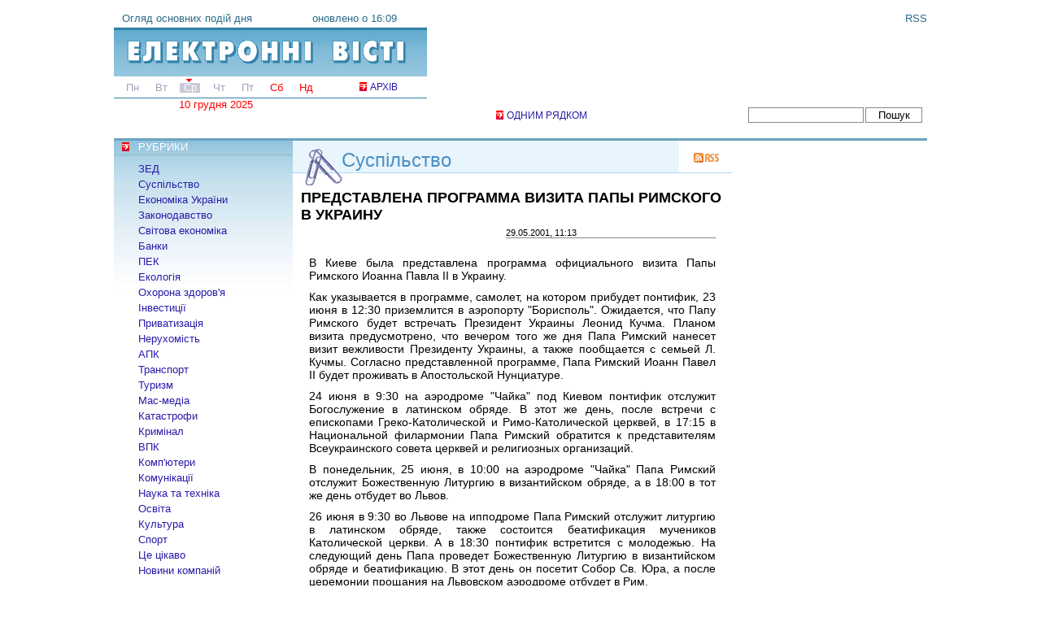

--- FILE ---
content_type: text/html
request_url: http://elvisti.com/news/2001/5/29/predstavlena-programma-vizita-papy-rimskogo-v-ukrainu
body_size: 9173
content:
<!DOCTYPE html PUBLIC "-//W3C//DTD XHTML 1.0 Strict//EN"
  "http://www.w3.org/TR/xhtml1/DTD/xhtml1-strict.dtd">
<html xmlns="http://www.w3.org/1999/xhtml" xml:lang="uk" lang="uk">
  <head>
<meta http-equiv="Content-Type" content="text/html; charset=utf-8" />
    <title>ПРЕДСТАВЛЕНА ПРОГРАММА ВИЗИТА ПАПЫ РИМСКОГО В УКРАИНУ | Електронні вісті</title>
    <meta http-equiv="Content-Type" content="text/html; charset=utf-8" />
<link rel="shortcut icon" href="/favicon.ico" type="image/x-icon" />
<meta name="description" content="В Киеве была представлена программа официального визита Папы Римского Иоанна Павла II в Украину." />
<meta name="keywords" content="society" />
<link rel="canonical" href="http://elvisti.com/news/2001/5/29/predstavlena-programma-vizita-papy-rimskogo-v-ukrainu" />
<meta name="revisit-after" content="1 day" />
    <link type="text/css" rel="stylesheet" media="all" href="/sites/elvisti.com/files/css/css_3e4f748c52509921064d1f1872a5c2e1.css" />
<link type="text/css" rel="stylesheet" media="print" href="/sites/elvisti.com/files/css/css_8ddd2e97b434e4a3cc1cada813d6752e.css" />
    <script type="text/javascript" src="/sites/elvisti.com/files/js/js_6aa09da68048172d5e8df720a93987fe.js"></script>
<script type="text/javascript">
<!--//--><![CDATA[//><!--
jQuery.extend(Drupal.settings, { "basePath": "/", "lightbox2": { "rtl": "0", "file_path": "/(\\w\\w/)sites/elvisti.com/files", "default_image": "/sites/all/modules/lightbox2/images/brokenimage.jpg", "border_size": 10, "font_color": "000", "box_color": "fff", "top_position": "", "overlay_opacity": "0.6", "overlay_color": "000", "disable_close_click": 1, "resize_sequence": 0, "resize_speed": 100, "fade_in_speed": 100, "slide_down_speed": 100, "use_alt_layout": 0, "disable_resize": 1, "disable_zoom": 0, "force_show_nav": 0, "show_caption": 1, "loop_items": 0, "node_link_text": "", "node_link_target": 0, "image_count": "Фото !current из !total", "video_count": "Video !current of !total", "page_count": "Page !current of !total", "lite_press_x_close": "press \x3ca href=\"#\" onclick=\"hideLightbox(); return FALSE;\"\x3e\x3ckbd\x3ex\x3c/kbd\x3e\x3c/a\x3e to close", "download_link_text": "", "enable_login": false, "enable_contact": false, "keys_close": "c x 27", "keys_previous": "p 37", "keys_next": "n 39", "keys_zoom": "z", "keys_play_pause": "32", "display_image_size": "original", "image_node_sizes": "()", "trigger_lightbox_classes": "", "trigger_lightbox_group_classes": "", "trigger_slideshow_classes": "", "trigger_lightframe_classes": "", "trigger_lightframe_group_classes": "", "custom_class_handler": 0, "custom_trigger_classes": "", "disable_for_gallery_lists": 0, "disable_for_acidfree_gallery_lists": true, "enable_acidfree_videos": true, "slideshow_interval": 5000, "slideshow_automatic_start": true, "slideshow_automatic_exit": true, "show_play_pause": true, "pause_on_next_click": false, "pause_on_previous_click": true, "loop_slides": false, "iframe_width": 600, "iframe_height": 400, "iframe_border": 1, "enable_video": 0 }, "googleanalytics": { "trackOutbound": 1 }, "boost": { "nid": "15441", "q": "NULL", "title": "NULL" } });
//--><!]]>
</script>
<script type="text/javascript">
<!--//--><![CDATA[//><!--
window.google_analytics_uacct = "UA-577960-3";
//--><!]]>
</script>
<script type="text/javascript">
<!--//--><![CDATA[//><!--
(function(i,s,o,g,r,a,m){i["GoogleAnalyticsObject"]=r;i[r]=i[r]||function(){(i[r].q=i[r].q||[]).push(arguments)},i[r].l=1*new Date();a=s.createElement(o),m=s.getElementsByTagName(o)[0];a.async=1;a.src=g;m.parentNode.insertBefore(a,m)})(window,document,"script","//www.google-analytics.com/analytics.js","ga");ga("create", "UA-577960-3", { "cookieDomain": "auto" });ga("send", "pageview");
//--><!]]>
</script>
<script async src="//pagead2.googlesyndication.com/pagead/js/adsbygoogle.js"></script>
<script>
     (adsbygoogle = window.adsbygoogle || []).push({
          google_ad_client: "ca-pub-0165149739323115",
          enable_page_level_ads: true
     });
</script>
  </head>
  <body class="sidebars">
<div id="fullheightcontainer">
  <div id="wrapper">
    <div id="outer" class="with-right">
      <div id="float-wrap">
        <div id="center">
          <div id="clearheadercenter"></div>
          <div id="container-center">
                              <div id="RubrHead"><h2 class="society"><a href="/society">Суспільство</a></h2><a href="/society/rss" class="rss"></a></div>
                    <h1>ПРЕДСТАВЛЕНА ПРОГРАММА ВИЗИТА ПАПЫ РИМСКОГО В УКРАИНУ</h1>          
          
                    	  	  <div id="content-top">
			  </div>
	            
<div id="node-15441" class="node page">



  <div class="content">
  <div class="time_full">29.05.2001, 11:13</div>    <p>В Киеве была представлена программа официального визита Папы Римского Иоанна Павла II в Украину.</p>

<p>Как указывается в программе, самолет, на котором прибудет понтифик, 23 июня в 12:30 приземлится в аэропорту "Борисполь". Ожидается, что Папу Римского будет встречать Президент Украины Леонид Кучма. Планом визита предусмотрено, что вечером того же дня Папа Римский нанесет визит вежливости Президенту Украины, а также пообщается с семьей Л. Кучмы. Согласно представленной программе, Папа Римский Иоанн Павел II будет проживать в Апостольской Нунциатуре.</p>
<p>24 июня в 9:30 на аэродроме "Чайка" под Киевом понтифик отслужит Богослужение в латинском обряде. В этот же день, после встречи с епископами Греко-Католической и Римо-Католической церквей, в 17:15 в Национальной филармонии Папа Римский обратится к представителям Всеукраинского совета церквей и религиозных организаций.</p>
<p>В понедельник, 25 июня, в 10:00 на аэродроме "Чайка" Папа Римский отслужит Божественную Литургию в византийском обряде, а в 18:00 в тот же день отбудет во Львов.</p>
<p>26 июня в 9:30 во Львове на ипподроме Папа Римский отслужит литургию в латинском обряде, также состоится беатификация мучеников Католической церкви. А в 18:30 понтифик встретится с молодежью. На следующий день Папа проведет Божественную Литургию в византийском обряде и беатификацию. В этот день он посетит Собор Св. Юра, а после церемонии прощания на Львовском аэродроме отбудет в Рим.</p>
<p>Папа Римский Иоанн Павел II во время своего визита в Украину "не будет вмешиваться во внутренние конфликты украинских православных церквей", сообщил Нунций Апостольской Столицы в Украине Архиепископ Николай Этерович. По его словам, католическая церковь не должна влиять на решение православных церквей. Н. Этерович также считает, что визит понтифика в Киев и Львов "должен усмирить протестующих против его приезда, как уже случалось в некоторых странах". Архиепископ отметил важность визита для украинского государства. По его мнению, "до приезда Папы в западном сознании Украины не существовало, однако теперь у Европы появился предлог заговорить об этом государстве, что принесет только пользу". Об этом сообщает УНИАР.</p>  </div>
  </div><div id="block-block-25" class="clear-block block block-block">
  <h2>Читайте також</h2>
  <div class="content"><script async src="//pagead2.googlesyndication.com/pagead/js/adsbygoogle.js"></script>
<!-- Elvisti other -->
<ins class="adsbygoogle"
     style="display:block"
     data-ad-client="ca-pub-0165149739323115"
     data-ad-slot="6131606321"
     data-ad-format="auto"></ins>
<script>
(adsbygoogle = window.adsbygoogle || []).push({});
</script></div>
</div>
<div id="block-views-InRubr-block_1" class="clear-block block block-views">
  <h2>Читайте также</h2>
  <div class="content"><div class="view view-InRubr view-id-InRubr view-display-id-block_1 view-dom-id-beae7813ebd741fffd3ed0db0055ba10">
    
  
  
      <div class="view-content">
      <div class="item-list">    <ul>          <li class="views-row views-row-1 views-row-odd views-row-first">  
  <div class="views-field views-field-title">        <span class="field-content"><a href="/news/2001/5/31/vasiliy-rogovoy-ministr-ekonomiki-ukrainy">Василий Роговой - Министр экономики Украины</a></span>  </div>  
  <div class="views-field views-field-created">        <span class="field-content">31.05.2001 - 14:08</span>  </div></li>
          <li class="views-row views-row-2 views-row-even">  
  <div class="views-field views-field-title">        <span class="field-content"><a href="/news/2001/5/31/v-seme-busha-vtoroy-alkogolnyy-incident">В семье Буша - второй &quot;алкогольный&quot; инцидент</a></span>  </div>  
  <div class="views-field views-field-created">        <span class="field-content">31.05.2001 - 11:14</span>  </div></li>
          <li class="views-row views-row-3 views-row-odd">  
  <div class="views-field views-field-title">        <span class="field-content"><a href="/news/2001/5/30/tarasyuk-vozglavil-institut-evro-atlanticheskogo-sotrudnichestva">Тарасюк возглавил Институт евро-атлантического сотрудничества</a></span>  </div>  
  <div class="views-field views-field-created">        <span class="field-content">30.05.2001 - 13:50</span>  </div></li>
          <li class="views-row views-row-4 views-row-even">  
  <div class="views-field views-field-title">        <span class="field-content"><a href="/news/2001/5/30/podpisan-ukaz-o-naznachenii-anatoliya-kinaha-premer-ministrom">ПОДПИСАН УКАЗ О НАЗНАЧЕНИИ АНАТОЛИЯ КИНАХА ПРЕМЬЕР-МИНИСТРОМ</a></span>  </div>  
  <div class="views-field views-field-created">        <span class="field-content">30.05.2001 - 09:46</span>  </div></li>
          <li class="views-row views-row-5 views-row-odd">  
  <div class="views-field views-field-title">        <span class="field-content"><a href="/news/2001/5/29/parlament-ukrainy-podderzhal-kandidaturu-anatoliya-kinaha-na-post-premera">Парламент Украины поддержал кандидатуру Анатолия Кинаха на пост Премьера</a></span>  </div>  
  <div class="views-field views-field-created">        <span class="field-content">29.05.2001 - 12:49</span>  </div></li>
          <li class="views-row views-row-6 views-row-even">  
  <div class="views-field views-field-title">        <span class="field-content"><a href="/news/2001/5/29/v-vashingtone-postroyat-pamyatnik-v-chest-pobedy-vo-vtoroy-mirovoy-voyne">В Вашингтоне построят памятник в честь победы во Второй мировой войне</a></span>  </div>  
  <div class="views-field views-field-created">        <span class="field-content">29.05.2001 - 12:15</span>  </div></li>
          <li class="views-row views-row-7 views-row-odd">  
  <div class="views-field views-field-title">        <span class="field-content"><a href="/news/2001/5/28/mid-ukrainy-obespokoen">МИД Украины обеспокоен</a></span>  </div>  
  <div class="views-field views-field-created">        <span class="field-content">28.05.2001 - 16:48</span>  </div></li>
          <li class="views-row views-row-8 views-row-even">  
  <div class="views-field views-field-title">        <span class="field-content"><a href="/news/2001/5/26/predprinyata-popytka-gosudarstvennogo-perevorota-v-gruzii">Предпринята попытка государственного переворота в Грузии</a></span>  </div>  
  <div class="views-field views-field-created">        <span class="field-content">26.05.2001 - 12:41</span>  </div></li>
          <li class="views-row views-row-9 views-row-odd">  
  <div class="views-field views-field-title">        <span class="field-content"><a href="/news/2001/5/26/v-armenii-proshel-sammit-stran-uchastnic-dogovora-o-kollektivnoy-bezopasnosti-sng">В Армении прошел саммит стран-участниц Договора о коллективной безопасности СНГ</a></span>  </div>  
  <div class="views-field views-field-created">        <span class="field-content">26.05.2001 - 12:41</span>  </div></li>
          <li class="views-row views-row-10 views-row-even views-row-last">  
  <div class="views-field views-field-title">        <span class="field-content"><a href="/news/2001/5/26/prezident-ukrainy-vstretilsya-s-potomkom-anny-kievskoy">ПРЕЗИДЕНТ УКРАИНЫ ВСТРЕТИЛСЯ С ПОТОМКОМ АННЫ КИЕВСКОЙ</a></span>  </div>  
  <div class="views-field views-field-created">        <span class="field-content">26.05.2001 - 10:18</span>  </div></li>
      </ul></div>    </div>
  
  
  
  
  
  
</div></div>
</div>
          </div>
          <div id="clearfootercenter"></div>
        </div>
        <div id="left">
          <div id="clearheaderleft"></div>
          <div id="container-left">
    	          <div id="block-menu-primary-links" class="clear-block block block-menu">
  <h2>РУБРИКИ</h2>
  <div class="content"><ul class="menu"><li class="leaf first"><a href="/foreign" title="Внешнеэкономическая деятельность">ЗЕД</a></li>
<li class="leaf"><a href="/society" title="">Суспільство</a></li>
<li class="leaf"><a href="/ukrbiz" title="">Економіка України</a></li>
<li class="leaf"><a href="/law" title="">Законодавство</a></li>
<li class="leaf"><a href="/biz" title="">Світова економіка</a></li>
<li class="leaf"><a href="/bank">Банки</a></li>
<li class="leaf"><a href="/energy" title="Топливно-энергетический комплекс">ПЕК</a></li>
<li class="leaf"><a href="/ecology" title="">Екологія</a></li>
<li class="leaf"><a href="/health" title="">Охорона здоров&#039;я</a></li>
<li class="leaf"><a href="/invest" title="">Інвестиції</a></li>
<li class="leaf"><a href="/privat" title="">Приватизація</a></li>
<li class="leaf"><a href="/estate" title="">Нерухомість</a></li>
<li class="leaf"><a href="/agris" title="Агропромышленный комплекс">АПК</a></li>
<li class="leaf"><a href="/transport">Транспорт</a></li>
<li class="leaf"><a href="/tourism">Туризм</a></li>
<li class="leaf"><a href="/media" title="">Мас-медіа</a></li>
<li class="leaf"><a href="/disasters" title="">Катастрофи</a></li>
<li class="leaf"><a href="/crime" title="">Кримінал</a></li>
<li class="leaf"><a href="/mil" title="Военно-промышленный комплекс">ВПК</a></li>
<li class="leaf"><a href="/comp" title="">Комп&#039;ютери</a></li>
<li class="leaf"><a href="/comm" title="">Комунікації</a></li>
<li class="leaf"><a href="/sci-tech" title="">Наука та техніка</a></li>
<li class="leaf"><a href="/edu" title="">Освіта</a></li>
<li class="leaf"><a href="/culture">Культура</a></li>
<li class="leaf"><a href="/sport">Спорт</a></li>
<li class="leaf"><a href="/ent" title="">Це цікаво</a></li>
<li class="leaf last"><a href="/pr" title="">Новини компаній</a></li>
</ul></div>
</div>
<div id="block-block-8" class="clear-block block block-block">
  <h2>РЕКЛАМА</h2>
  <div class="content">
<script type="text/javascript">
<!--
var _acic={dataProvider:10};(function(){var e=document.createElement("script");e.type="text/javascript";e.async=true;e.src="https://www.acint.net/aci.js";var t=document.getElementsByTagName("script")[0];t.parentNode.insertBefore(e,t)})()
//-->
</script></div>
</div>
          </div>
          <div id="clearfooterleft"></div>
        </div>
      </div>
           <div id="right">
        <div id="clearheaderright"></div>
        <div id="container-right">
          <div id="block-block-23" class="clear-block block block-block">
  <div class="content"><script async src="//pagead2.googlesyndication.com/pagead/js/adsbygoogle.js"></script>
<ins class="adsbygoogle"
     style="display:inline-block;width:240px;height:400px"
     data-ad-client="ca-pub-0165149739323115"
     data-ad-slot="8330038725"></ins>
<script>
     (adsbygoogle = window.adsbygoogle || []).push({});
</script></div>
</div>
        </div>
        <div id="clearfooterright"></div>
      </div>
            <div class="clear">&nbsp;</div>
    </div>
    <div id="gfx_bg_middle">&nbsp;</div>
  </div>
  <div id="header">
    <div id="subheader1">
    	<div id="block-block-4" class="clear-block block block-block">
  <div class="content"><a href="/" class="logo"><span>Огляд основних подій дня</span>
<span class="time">оновлено о 16:09</span></a>
<a href="/archive" class="arch">АРХІВ</a>
<div id="time_line">
<span><a href="/a/all/20251208">Пн</a></span><span><a href="/a/all/20251209">Вт</a></span><span class="now"><a href="/a/all/20251210">Ср</a></span><span>Чт</span><span>Пт</span><span class="we">Сб</span><span class="we">Нд</span></div><div class="date">10 грудня 2025</div></div>
</div>
<div id="block-block-5" class="clear-block block block-block">
  <div class="content"><a href="/rss" class="f rss">RSS</a>
<div id="banner"><script async src="//pagead2.googlesyndication.com/pagead/js/adsbygoogle.js"></script>
<!-- Elvisti 468x60 -->
<ins class="adsbygoogle"
     style="display:inline-block;width:468px;height:60px"
     data-ad-client="ca-pub-0165149739323115"
     data-ad-slot="4572649122"></ins>
<script>
(adsbygoogle = window.adsbygoogle || []).push({});
</script></div>
<a id="lenta" href="/lenta" class="red-arrow">ОДНИМ РЯДКОМ</a>
</div>
</div>
<div id="block-sphinx-simple_search_box" class="clear-block block block-sphinx">
  <div class="content"><form action="/node/127004"  accept-charset="UTF-8" method="post" id="sphinx-simple-search-form">
<div><div class="container-inline"><div class="form-item" id="edit-searchstring-wrapper">
 <input type="text" maxlength="128" name="searchstring" id="edit-searchstring" size="60" value="" class="form-text" />
</div>
<input type="submit" name="op" id="edit-submit" value="Пошук"  class="form-submit" />
</div><input type="hidden" name="form_build_id" id="form-H3i89fenc-oAQLBHVFq5W2iDkV3V_WYWvupkDO6hXdA" value="form-H3i89fenc-oAQLBHVFq5W2iDkV3V_WYWvupkDO6hXdA"  />
<input type="hidden" name="form_id" id="edit-sphinx-simple-search-form" value="sphinx_simple_search_form"  />

</div></form>
</div>
</div>
    </div>
    <div id="headergap" class="bottomtopmargin">&nbsp;</div>
  </div>
  <div class="clear">&nbsp;</div>
  <div id="footer">
    <div id="subfooter1">
	<div id="block-block-10" class="clear-block block block-block">
  <div class="content"><!--noindex-->
<!--bigmir)net TOP 100-->
<script type="text/javascript" language="javascript"><!--
function BM_Draw(oBM_STAT){
document.write('<table cellpadding="0" cellspacing="0" border="0" style="display:inline;margin-right:4px;"><tr><td><div style="margin:0px;padding:0px;font-size:1px;width:88px;"><div style="background:url(\'http://i.bigmir.net/cnt/samples/diagonal/b59_top.gif\') no-repeat bottom;"> </div><div style="font:10px Tahoma;background:url(\'http://i.bigmir.net/cnt/samples/diagonal/b59_center.gif\');"><div style="text-align:center;"><a href="http://www.bigmir.net/" target="_blank" style="color:#0000ab;text-decoration:none;font:10px Tahoma;">bigmir<span style="color:#ff0000;">)</span>net</a></div><div style="margin-top:3px;padding: 0px 6px 0px 6px;color:#003596;"><div style="float:left;font:10px Tahoma;">'+oBM_STAT.hosts+'</div><div style="float:right;font:10px Tahoma;">'+oBM_STAT.hits+'</div></div><br clear="all"/></div><div style="background:url(\'http://i.bigmir.net/cnt/samples/diagonal/b59_bottom.gif\') no-repeat top;"> </div></div></td></tr></table>');
}
//-->
</script>
<script type="text/javascript" language="javascript"><!--
bmN=navigator,bmD=document,bmD.cookie='b=b',i=0,bs=[],bm={o:1,v:67992,s:67992,t:0,c:bmD.cookie?1:0,n:Math.round((Math.random()* 1000000)),w:0};
for(var f=self;f!=f.parent;f=f.parent)bm.w++;
try{if(bmN.plugins&&bmN.mimeTypes.length&&(x=bmN.plugins['Shockwave Flash']))bm.m=parseInt(x.description.replace(/([a-zA-Z]|\s)+/,''));
else for(var f=3;f<20;f++)if(eval('new ActiveXObject("ShockwaveFlash.ShockwaveFlash.'+f+'")'))bm.m=f}catch(e){;}
try{bm.y=bmN.javaEnabled()?1:0}catch(e){;}
try{bmS=screen;bm.v^=bm.d=bmS.colorDepth||bmS.pixelDepth;bm.v^=bm.r=bmS.width}catch(e){;}
r=bmD.referrer.slice(7);if(r&&r.split('/')[0]!=window.location.host){bm.f=escape(r);bm.v^=r.length}
bm.v^=window.location.href.length;for(var x in bm) if(/^[ovstcnwmydrf]$/.test(x)) bs[i++]=x+bm[x];
bmD.write('<sc'+'ript type="text/javascript" language="javascript" src="http://c.bigmir.net/?'+bs.join('&')+'"></sc'+'ript>');
//-->
</script>
<noscript>
<a href="http://www.bigmir.net/" target="_blank"><img src="http://c.bigmir.net/?v67992&s67992&t2" width="88" height="31" alt="bigmir)net TOP 100" title="bigmir)net TOP 100" border="0" /></a>
</noscript>
<!--bigmir)net TOP 100-->
<!-- begin of Top100 code -->
<a href="http://top100.rambler.ru/top100/"><img src="http://counter.rambler.ru/top100.cnt?104696" alt="" width="1" height="1" border="0" /></a>
<!-- end of Top100 code -->
<!-- begin of Top100 logo -->
<a href="http://top100.rambler.ru/top100/"><img src="http://top100-images.rambler.ru/top100/banner-88x31-rambler-gray2.gif" alt="Rambler's Top100" width="88" height="31" border="0" /></a>
<!-- end of Top100 logo --><!--/noindex--></div>
</div>
<div id="block-block-11" class="clear-block block block-block">
  <div class="content"><!--noindex-->© 1999-2025 <a href="http://visti.net">ElVisti</a>. Всі права захищено.<br />
При повному або частковому копіюванні матеріалів<br />
посилання на <a href="http://elvisti.com">"Електронні Вісті"</a> обов'язкове.<!--/noindex--></div>
</div>
<div id="block-block-12" class="clear-block block block-block">
  <div class="content"><p><a href="/about">Про сайт</a><a href="/contact">Контактна інформація</a><a href="/ads">Реклама на сайті</a><a href="/export">Експорт новин</a></p>
</div>
</div>
<div id="block-boost-stats" class="clear-block block block-boost">
  <div class="content"><div id="boost-stats"></div><noscript><div style="display:inline;"><img src="/boost_stats.php?nocache=1&amp;nid=15441&amp;title=NULL&amp;qq=NULL" alt="" /></div></noscript></div>
</div>
    </div>
  </div>
</div>
  <script type="text/javascript">
<!--//--><![CDATA[//><!--
$.getJSON(Drupal.settings.basePath + "boost_stats.php", {nocache: "1", js: "1", nid: Drupal.settings.boost.nid, qq: Drupal.settings.boost.q, title: Drupal.settings.boost.title, referer: document.referrer}, function(response) {
  $.each(response, function(id, contents) {
    if (contents == 'NULL') {
      $(id).parent().parent().hide();
    }
    else {
      $(id).html(contents);
    }
  });
});
//--><!]]>
</script>
  </body>
</html>
<!-- Page cached by Boost @ 2025-12-10 19:02:16, expires @ 2026-12-09 19:02:16 -->


--- FILE ---
content_type: text/html; charset=utf-8
request_url: https://www.google.com/recaptcha/api2/aframe
body_size: 267
content:
<!DOCTYPE HTML><html><head><meta http-equiv="content-type" content="text/html; charset=UTF-8"></head><body><script nonce="qYaY6VlEgoKG8ImysDJerQ">/** Anti-fraud and anti-abuse applications only. See google.com/recaptcha */ try{var clients={'sodar':'https://pagead2.googlesyndication.com/pagead/sodar?'};window.addEventListener("message",function(a){try{if(a.source===window.parent){var b=JSON.parse(a.data);var c=clients[b['id']];if(c){var d=document.createElement('img');d.src=c+b['params']+'&rc='+(localStorage.getItem("rc::a")?sessionStorage.getItem("rc::b"):"");window.document.body.appendChild(d);sessionStorage.setItem("rc::e",parseInt(sessionStorage.getItem("rc::e")||0)+1);localStorage.setItem("rc::h",'1769915302185');}}}catch(b){}});window.parent.postMessage("_grecaptcha_ready", "*");}catch(b){}</script></body></html>